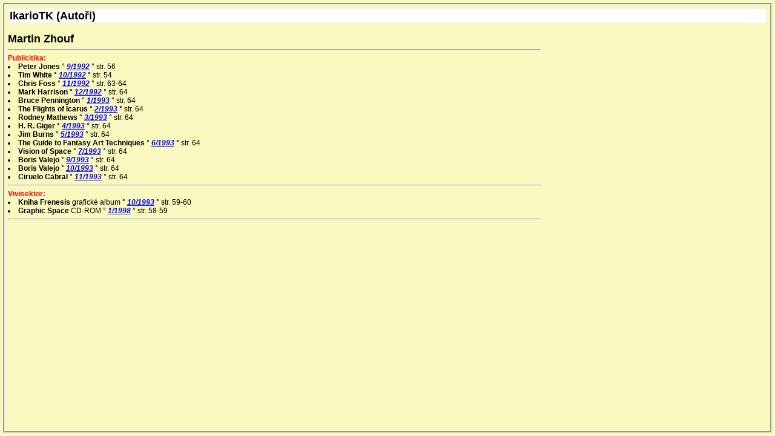

--- FILE ---
content_type: text/html
request_url: http://ikariotk.vecnost.cz/autor.php?c=1247
body_size: 808
content:
<!DOCTYPE HTML PUBLIC "-//W3C//DTD HTML 4.0 Transitional//EN">

<HTML>
<HEAD>
	<TITLE>IKARIE.net - IkarioTK (Autoři)</TITLE>
	<LINK REL="STYLESHEET" TYPE="text/css" HREF="main.css">
	<meta http-equiv="Content-Type" content="text/html; charset=windows-1250" />
</HEAD>
<BODY BGCOLOR="#F8F8BF" TEXT="#000000" LINK="#0000FF" VLINK="#000080" ALINK="#FF0000">

<TABLE WIDTH="100%" BORDER=0><TR>
	<TD CLASS="H">IkarioTK (Autoři)</TD>
</TR></TABLE>
<BR><FONT SIZE="+1"><B>Martin  Zhouf </B></FONT>
<HR WIDTH="70%" ALIGN="LEFT">
<FONT COLOR="#FF0000"><B>Publicitika:</B></FONT><LI><B>Peter Jones</B> ° <A HREF="./cislo.php?r=1992&c=9"><B><I>9/1992</I></B></A>  ° str. 56<LI><B>Tim White</B> ° <A HREF="./cislo.php?r=1992&c=10"><B><I>10/1992</I></B></A>  ° str. 54<LI><B>Chris Foss</B> ° <A HREF="./cislo.php?r=1992&c=11"><B><I>11/1992</I></B></A>  ° str. 63-64<LI><B>Mark Harrison</B> ° <A HREF="./cislo.php?r=1992&c=12"><B><I>12/1992</I></B></A>  ° str. 64<LI><B>Bruce Pennington</B> ° <A HREF="./cislo.php?r=1993&c=1"><B><I>1/1993</I></B></A>  ° str. 64<LI><B>The Flights of Icarus</B> ° <A HREF="./cislo.php?r=1993&c=2"><B><I>2/1993</I></B></A>  ° str. 64<LI><B>Rodney Mathews</B> ° <A HREF="./cislo.php?r=1993&c=3"><B><I>3/1993</I></B></A>  ° str. 64<LI><B>H. R. Giger</B> ° <A HREF="./cislo.php?r=1993&c=4"><B><I>4/1993</I></B></A>  ° str. 64<LI><B>Jim Burns</B> ° <A HREF="./cislo.php?r=1993&c=5"><B><I>5/1993</I></B></A>  ° str. 64<LI><B>The Guide to Fantasy Art Techniques</B> ° <A HREF="./cislo.php?r=1993&c=6"><B><I>6/1993</I></B></A>  ° str. 64<LI><B>Vision of Space</B> ° <A HREF="./cislo.php?r=1993&c=7"><B><I>7/1993</I></B></A>  ° str. 64<LI><B>Boris Valejo</B> ° <A HREF="./cislo.php?r=1993&c=9"><B><I>9/1993</I></B></A>  ° str. 64<LI><B>Boris Valejo</B> ° <A HREF="./cislo.php?r=1993&c=10"><B><I>10/1993</I></B></A>  ° str. 64<LI><B>Ciruelo Cabral</B> ° <A HREF="./cislo.php?r=1993&c=11"><B><I>11/1993</I></B></A>  ° str. 64<HR WIDTH="70%" ALIGN="LEFT">
<FONT COLOR="#FF0000"><B>Vivisektor:</B></FONT><LI><B>Kniha Frenesis</B> grafické album ° <A HREF="./cislo.php?r=1993&c=10"><B><I>10/1993</I></B></A>  ° str. 59-60<LI><B>Graphic Space</B> CD-ROM ° <A HREF="./cislo.php?r=1998&c=1"><B><I>1/1998</I></B></A>  ° str. 58-59<HR WIDTH="70%" ALIGN="LEFT">

</BODY>
</HTML>


--- FILE ---
content_type: text/css
request_url: http://ikariotk.vecnost.cz/main.css
body_size: 330
content:
P  {
	font-size : 12px;
}

H1  {
	font-size : 22px;
}

H2  {
	font-size : 18px;
}

H3  {
	font-size : 14px;
}

H4  {
	font-size : 12px;
}

TABLE  {
	font-size : 12px;
}

TABLE.TK  {
	background-color : #FFCC99;
}

TH.TK  {
	background-color : #FFFFFF;
}

TD.TK1  {
	background-color : #FFCCCC;
}

TD.H  {
	font-size : 18px;
	font-weight : bold;
	background-color : #FFFFFF;
}

A  {
	font-size : 12px;
}

A:Visited  {
	font-size : 12px;
}

A:Active  {
	font-size : 12px;
}

A:Hover  {
	font-size : 12px;
}

A.TK  {
	font-weight : bold;
	text-decoration : none;
}

A.TKI  {
	font-style : italic;
	text-decoration : none;
}

A.TK1  {
	font-size : 14px;
	font-weight : bold;
	text-decoration : none;
}

A.TK1:Visited  {
	font-size : 14px;
}

A.TK1:Active  {
	font-size : 14px;
}

A.TK1:Hover  {
	font-size : 14px;
}

BODY  {
	font-family : sans-serif,Helvetica,Arial CE,Arial;
	border-style : groove;
	margin : 5px;
	padding : 5px;
	font-size : 12px;
}

TABLE.W  {
	font-family : sans-serif,Helvetica,Arial CE,Arial;
	font-size : 10px;
	background-color : #000000;
	color : #ffffff;
}
